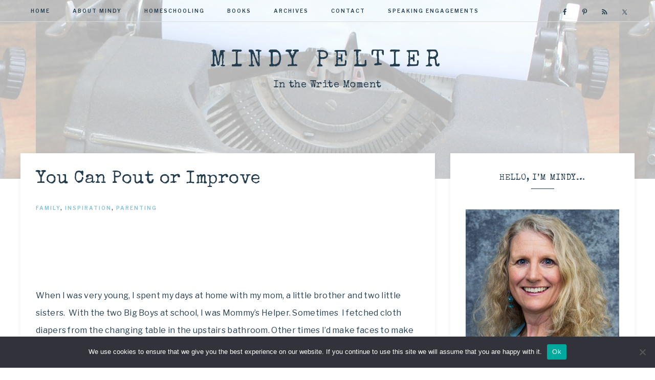

--- FILE ---
content_type: text/css; charset=UTF-8
request_url: https://mindypeltier.com/wp-content/cache/min/1/wp-content/plugins/mybooktable-dev3/includes/professional2/frontend.css?ver=1734193238
body_size: 157
content:
.mbt-book-archive .mbt-book.mbt-grid-book{text-align:center;position:relative;display:inline-block;float:left;clear:none;width:100%;margin:0 0 1.5em 0;padding:0;border:none}.mbt-book-archive .mbt-book.mbt-grid-book .mbt-book-images{width:100%}.mbt-book-archive .mbt-book.mbt-grid-book .mbt-grid-book-hover{visibility:hidden;opacity:0;position:absolute;bottom:100%;padding:6px 10px;width:100%;min-width:200px;box-sizing:border-box;left:50%;border-radius:8px;border:2px solid #aaa;background:#fff;box-shadow:0 0 5px #aaa;-webkit-transform:translateX(-50%) translateY(-40px);-moz-transform:translateX(-50%) translateY(-40px);transform:translateX(-50%) translateY(-40px);-webkit-transition:opacity 0.5s 0s,visibility 0s 0.5s,-webkit-transform 0.5s 0s;-moz-transition:opacity 0.5s 0s,visibility 0s 0.5s,-moz-transform 0.5s 0s;transition:opacity 0.5s 0s,visibility 0s 0.5s,transform 0.5s 0s}.mbt-book-archive .mbt-book.mbt-grid-book:hover .mbt-grid-book-hover{visibility:visible;opacity:1;-webkit-transform:translateX(-50%) translateY(-12px);-moz-transform:translateX(-50%) translateY(-12px);transform:translateX(-50%) translateY(-12px);-webkit-transition:opacity 0.5s 0s,visibility 0s 0s,-webkit-transform 0.5s 0s;-moz-transition:opacity 0.5s 0s,visibility 0s 0s,-moz-transform 0.5s 0s;transition:opacity 0.5s 0s,visibility 0s 0s,transform 0.5s 0s}.mbt-book-archive .mbt-book.mbt-grid-book .mbt-grid-book-hover .mbt-grid-book-hover-arrow{width:70px;height:16px;overflow:hidden;position:absolute;left:auto;right:auto;margin:0;bottom:90px;z-index:10000;margin-left:-35px;left:50%;top:100%}.mbt-book-archive .mbt-book.mbt-grid-book .mbt-grid-book-hover .mbt-grid-book-hover-arrow:after{z-index:9999;content:"";position:absolute;left:20px;bottom:10px;width:25px;height:25px;-webkit-transform:rotate(45deg);-ms-transform:rotate(45deg);transform:rotate(45deg);border:2px solid #aaa;background:#fff;box-shadow:0 0 5px #aaa}.mbt-book-archive .mbt-book.mbt-grid-book .mbt-grid-book-hover .mbt-book-title,.mbt-book-archive .mbt-book.mbt-grid-book .mbt-grid-book-hover .mbt-book-buybuttons{margin:0;vertical-align:middle;display:inline-block}.mbt-book-archive .mbt-book.mbt-grid-book .mbt-grid-book-hover .mbt-book-buybuttons .mbt-book-buybutton img{max-width:100%}.mbt-book-archive .mbt-book.mbt-grid-book .mbt-grid-book-hover .mbt-book-title,.mbt-book-archive .mbt-book.mbt-grid-book .mbt-grid-book-hover .mbt-book-title a{font-size:18px;text-align:center}@media only screen and (min-width:500px) and (max-width:767px){.mbt-book-archive .mbt-book.mbt-grid-book{width:48%}.mbt-book-archive .mbt-book.mbt-grid-book:nth-child(2n+1){clear:left}.mbt-book-archive .mbt-book.mbt-grid-book:nth-child(2n){float:right}}.mbt-book #mbt_amazon_reviews{width:100%;height:1300px}